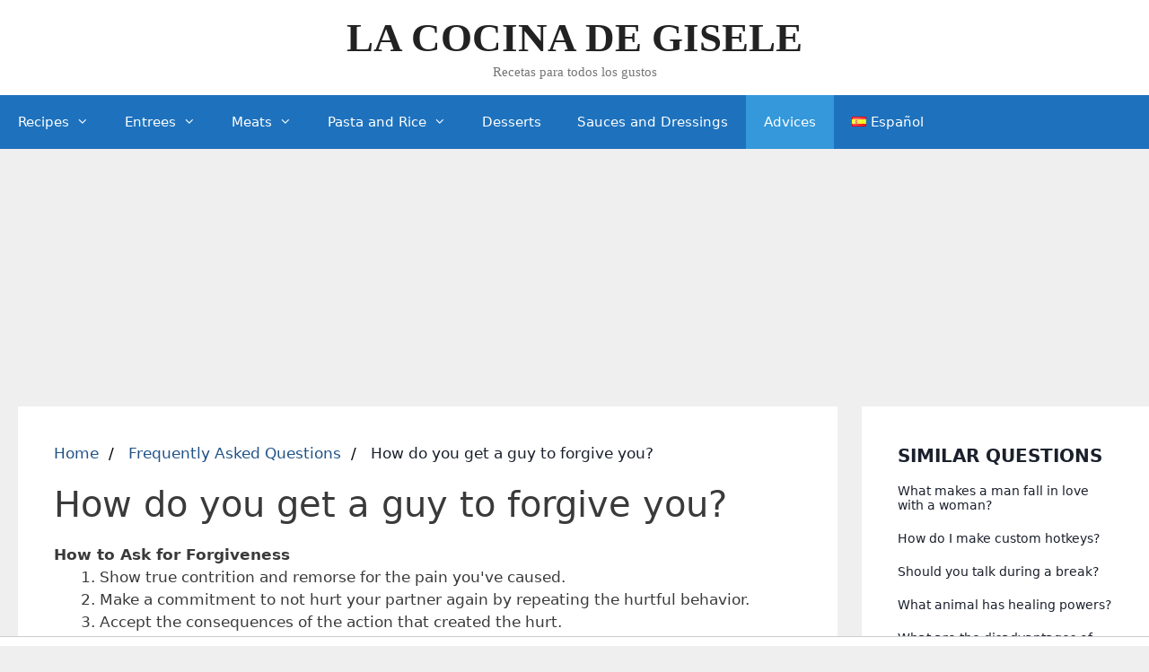

--- FILE ---
content_type: text/html; charset=UTF-8
request_url: https://lacocinadegisele.com/knowledgebase/how-do-you-get-a-guy-to-forgive-you
body_size: 13241
content:
<!DOCTYPE html>
<html lang="en-US">
<head>
    <meta charset="UTF-8">
    <title>How do you get a guy to forgive you?</title>
    <meta name="description" content="How to Ask for ForgivenessShow true contrition and remorse for the pain you&#039;ve caused.Make a commitment to not hurt your partner again by repeating the hurtful">
    <meta name='robots' content='max-image-preview:large' />
    <link rel='dns-prefetch' href='//s.w.org' />
    <link rel='stylesheet' id='generate-style-grid-css' href='https://lacocinadegisele.com/wp-content/themes/generatepress/assets/css/unsemantic-grid.min.css?ver=3.0.3' media='all' />
    <link rel='stylesheet' id='generate-style-css' href='https://lacocinadegisele.com/wp-content/themes/generatepress/assets/css/style.min.css?ver=3.0.3' media='all' />
    <style id='generate-style-inline-css'>
        .post-navigation {display:none;}.single footer.entry-meta {display:none;}
        body{background-color:#efefef;color:#3a3a3a;}a{color:#1e73be;}a:hover, a:focus, a:active{color:#000000;}body .grid-container{max-width:1305px;}.wp-block-group__inner-container{max-width:1305px;margin-left:auto;margin-right:auto;}.site-header .header-image{width:550px;}body, button, input, select, textarea{font-family:-apple-system, system-ui, BlinkMacSystemFont, "Segoe UI", Helvetica, Arial, sans-serif, "Apple Color Emoji", "Segoe UI Emoji", "Segoe UI Symbol";}body{line-height:1.5;}.entry-content > [class*="wp-block-"]:not(:last-child){margin-bottom:1.5em;}.main-title{font-family:"Comic Sans MS";font-size:45px;}.site-description{font-family:"Comic Sans MS";}.main-navigation .main-nav ul ul li a{font-size:14px;}.sidebar .widget, .footer-widgets .widget{font-size:17px;}h1{font-weight:300;font-size:40px;}h2{font-weight:300;font-size:30px;}h3{font-size:20px;}h4{font-size:inherit;}h5{font-size:inherit;}@media (max-width:768px){.main-title{font-size:30px;}h1{font-size:30px;}h2{font-size:25px;}}.top-bar{background-color:#636363;color:#ffffff;}.top-bar a{color:#ffffff;}.top-bar a:hover{color:#303030;}.site-header{background-color:#ffffff;color:#3a3a3a;}.site-header a{color:#3a3a3a;}.main-title a,.main-title a:hover{color:#222222;}.site-description{color:#757575;}.main-navigation,.main-navigation ul ul{background-color:#1e72bd;}.main-navigation .main-nav ul li a,.menu-toggle, .main-navigation .menu-bar-items{color:#ffffff;}.main-navigation .main-nav ul li:hover > a,.main-navigation .main-nav ul li:focus > a, .main-navigation .main-nav ul li.sfHover > a, .main-navigation .menu-bar-item:hover > a, .main-navigation .menu-bar-item.sfHover > a{color:#ffffff;background-color:#3498db;}button.menu-toggle:hover,button.menu-toggle:focus,.main-navigation .mobile-bar-items a,.main-navigation .mobile-bar-items a:hover,.main-navigation .mobile-bar-items a:focus{color:#ffffff;}.main-navigation .main-nav ul li[class*="current-menu-"] > a{color:#ffffff;background-color:#3498db;}.main-navigation .main-nav ul li[class*="current-menu-"] > a:hover,.main-navigation .main-nav ul li[class*="current-menu-"].sfHover > a{color:#ffffff;background-color:#3498db;}.navigation-search input[type="search"],.navigation-search input[type="search"]:active, .navigation-search input[type="search"]:focus, .main-navigation .main-nav ul li.search-item.active > a, .main-navigation .menu-bar-items .search-item.active > a{color:#ffffff;background-color:#3498db;}.main-navigation ul ul{background-color:#1e72bd;}.main-navigation .main-nav ul ul li a{color:#ffffff;}.main-navigation .main-nav ul ul li:hover > a,.main-navigation .main-nav ul ul li:focus > a,.main-navigation .main-nav ul ul li.sfHover > a{color:#ffffff;background-color:#3498db;}.main-navigation .main-nav ul ul li[class*="current-menu-"] > a{color:#ffffff;background-color:#3498db;}.main-navigation .main-nav ul ul li[class*="current-menu-"] > a:hover,.main-navigation .main-nav ul ul li[class*="current-menu-"].sfHover > a{color:#ffffff;background-color:#3498db;}.separate-containers .inside-article, .separate-containers .comments-area, .separate-containers .page-header, .one-container .container, .separate-containers .paging-navigation, .inside-page-header{background-color:#ffffff;}.entry-meta{color:#595959;}.entry-meta a{color:#595959;}.entry-meta a:hover{color:#1e73be;}.sidebar .widget{background-color:#ffffff;}.sidebar .widget .widget-title{color:#000000;}.footer-widgets{background-color:#ffffff;}.footer-widgets .widget-title{color:#000000;}.site-info{color:#ffffff;background-color:#1e72bd;}.site-info a{color:#ffffff;}.site-info a:hover{color:#dbdbdb;}.footer-bar .widget_nav_menu .current-menu-item a{color:#dbdbdb;}input[type="text"],input[type="email"],input[type="url"],input[type="password"],input[type="search"],input[type="tel"],input[type="number"],textarea,select{color:#666666;background-color:#fafafa;border-color:#cccccc;}input[type="text"]:focus,input[type="email"]:focus,input[type="url"]:focus,input[type="password"]:focus,input[type="search"]:focus,input[type="tel"]:focus,input[type="number"]:focus,textarea:focus,select:focus{color:#666666;background-color:#ffffff;border-color:#bfbfbf;}button,html input[type="button"],input[type="reset"],input[type="submit"],a.button,a.wp-block-button__link:not(.has-background){color:#ffffff;background-color:#1e72bd;}button:hover,html input[type="button"]:hover,input[type="reset"]:hover,input[type="submit"]:hover,a.button:hover,button:focus,html input[type="button"]:focus,input[type="reset"]:focus,input[type="submit"]:focus,a.button:focus,a.wp-block-button__link:not(.has-background):active,a.wp-block-button__link:not(.has-background):focus,a.wp-block-button__link:not(.has-background):hover{color:#ffffff;background-color:#3498db;}a.generate-back-to-top{background-color:rgba( 0,0,0,0.4 );color:#ffffff;}a.generate-back-to-top:hover,a.generate-back-to-top:focus{background-color:rgba( 0,0,0,0.6 );color:#ffffff;}@media (max-width: 768px){.main-navigation .menu-bar-item:hover > a, .main-navigation .menu-bar-item.sfHover > a{background:none;color:#ffffff;}}.inside-top-bar{padding:10px;}.inside-header{padding:15px 40px 15px 40px;}.entry-content .alignwide, body:not(.no-sidebar) .entry-content .alignfull{margin-left:-40px;width:calc(100% + 80px);max-width:calc(100% + 80px);}.separate-containers .widget, .separate-containers .site-main > *, .separate-containers .page-header, .widget-area .main-navigation{margin-bottom:7px;}.separate-containers .site-main{margin:7px;}.both-right.separate-containers .inside-left-sidebar{margin-right:3px;}.both-right.separate-containers .inside-right-sidebar{margin-left:3px;}.both-left.separate-containers .inside-left-sidebar{margin-right:3px;}.both-left.separate-containers .inside-right-sidebar{margin-left:3px;}.separate-containers .page-header-image, .separate-containers .page-header-contained, .separate-containers .page-header-image-single, .separate-containers .page-header-content-single{margin-top:7px;}.separate-containers .inside-right-sidebar, .separate-containers .inside-left-sidebar{margin-top:7px;margin-bottom:7px;}.rtl .menu-item-has-children .dropdown-menu-toggle{padding-left:20px;}.rtl .main-navigation .main-nav ul li.menu-item-has-children > a{padding-right:20px;}.site-info{padding:20px;}@media (max-width:768px){.separate-containers .inside-article, .separate-containers .comments-area, .separate-containers .page-header, .separate-containers .paging-navigation, .one-container .site-content, .inside-page-header, .wp-block-group__inner-container{padding:30px;}.site-info{padding-right:10px;padding-left:10px;}.entry-content .alignwide, body:not(.no-sidebar) .entry-content .alignfull{margin-left:-30px;width:calc(100% + 60px);max-width:calc(100% + 60px);}}.one-container .sidebar .widget{padding:0px;}@media (max-width: 768px){.main-navigation .menu-toggle,.main-navigation .mobile-bar-items,.sidebar-nav-mobile:not(#sticky-placeholder){display:block;}.main-navigation ul,.gen-sidebar-nav{display:none;}[class*="nav-float-"] .site-header .inside-header > *{float:none;clear:both;}}
        .main-navigation .slideout-toggle a:before,.slide-opened .slideout-overlay .slideout-exit:before{font-family:GeneratePress;}.slideout-navigation .dropdown-menu-toggle:before{content:"\f107" !important;}.slideout-navigation .sfHover > a .dropdown-menu-toggle:before{content:"\f106" !important;}
        .navigation-branding .main-title{font-weight:bold;text-transform:none;font-size:45px;font-family:"Comic Sans MS";}@media (max-width: 768px){.navigation-branding .main-title{font-size:30px;}}
    </style>
    <link rel='stylesheet' id='generate-mobile-style-css' href='https://lacocinadegisele.com/wp-content/themes/generatepress/assets/css/mobile.min.css?ver=3.0.3' media='all' />
    <link rel='stylesheet' id='generate-font-icons-css' href='https://lacocinadegisele.com/wp-content/themes/generatepress/assets/css/components/font-icons.min.css?ver=3.0.3' media='all' />
    <link rel='stylesheet' id='font-awesome-css' href='https://lacocinadegisele.com/wp-content/themes/generatepress/assets/css/components/font-awesome.min.css?ver=4.7' media='all' />

    <style type="text/css">
        /* Fluid Video Embeds */
        .fve-video-wrapper {
            position: relative;
            overflow: hidden;
            height: 0;
            background-color: transparent;
            padding-bottom: 56.25%;
            margin: 0.5em 0;
        }
        .fve-video-wrapper iframe,
        .fve-video-wrapper object,
        .fve-video-wrapper embed {
            position: absolute;
            display: block;
            top: 0;
            left: 0;
            width: 100%;
            height: 100%;
        }
        .fve-video-wrapper a.hyperlink-image {
            position: relative;
            display: none;
        }
        .fve-video-wrapper a.hyperlink-image img {
            position: relative;
            z-index: 2;
            width: 100%;
        }
        .fve-video-wrapper a.hyperlink-image .fve-play-button {
            position: absolute;
            left: 35%;
            top: 35%;
            right: 35%;
            bottom: 35%;
            z-index: 3;
            background-color: rgba(40, 40, 40, 0.75);
            background-size: 100% 100%;
            border-radius: 10px;
        }
        .fve-video-wrapper a.hyperlink-image:hover .fve-play-button {
            background-color: rgba(0, 0, 0, 0.85);
        }
        .fve-max-width-wrapper{
            max-width: 640px;
            margin-left: auto;
            margin-right: auto;
        }
    </style>

    <style type="text/css"> .wprm-comment-rating svg { width: 18px !important; height: 18px !important; } img.wprm-comment-rating { width: 90px !important; height: 18px !important; } .wprm-comment-rating svg path { fill: #343434; } .wprm-comment-rating svg polygon { stroke: #343434; } .wprm-comment-ratings-container svg .wprm-star-full { fill: #343434; } .wprm-comment-ratings-container svg .wprm-star-empty { stroke: #343434; }</style><meta name="viewport" content="width=device-width, initial-scale=1"> <style id="wp-custom-css">
        /*Last Updated Date*/
        .posted-on .updated {
            display: inline-block;
        }
        .posted-on .updated:before {
            content: "Ultima actualizacion: ";
        }
        .posted-on .published {
            display: none;
        }

        /*author box css*/
        .author-box {
            padding: 3%;
            padding-bottom: 10px;
            margin-top: 60px;
            font-size: 0.9em;
            background-color: #fff;
            display: -webkit-box;
            display: -ms-flexbox;
            display: flex;
            -webkit-box-align: center;
            -ms-flex-align: center;
            align-items: center;
            border-radius: 5px;
            box-shadow: rgba(23, 43, 99, .14) 0 7px 28px !important;
        }
        .author-box .avatar {
            width: 250px;
            height: auto;
            border-radius: 100%;
            margin-right: 30px;
        }
        h5.author-title {
            margin-bottom: 0.1em;
            font-weight: 600;
        }
        .author-description {
            line-height: 1.6em
        }
        .author-links a {
            margin-top: -1.5em;
            font-size: 2em;
            line-height: 2em;
            float: left;
        }
        @media (max-width: 768px) {
            .author-box {
                padding: 20px;
                padding-bottom: 0px;
                margin-top: 100px;
                flex-direction: column;
                text-align: center;
            }
            .author-box .avatar {
                margin-right: 0;
                margin-bottom: 10px;
                width: 100%;
                margin-top: -35px;
            }
            .author-box .avatar img {
                max-width: 100px;
            }
            .author-links a {
                float: none;
                align-self: center;
            }
            .author-description {
                margin-bottom: -1.1em;
            }
        }
        /*author box css*/		</style>

            <style>
            .sidebar .inner {
                margin-bottom: 30px;
            }
            .sidebar .inner .title-holder {
                position: relative;
            }
            .sidebar .inner .title {
                position: relative;
                color: #1A202C;
                display: block;
                font-weight: 700;
                font-size: 20px;
                line-height: 1.5;
                margin-bottom: 0.5em;
                text-transform: uppercase;
            }
            .sidebar .inner ul {
                margin: 0;
                padding: 0;
                list-style: none;
            }
            .sidebar .inner ul li {
                margin-bottom: 10px;
                display: flex;
                line-height: normal;
                font-size: 0.9rem;
                position: relative;
            }
            .sidebar .inner ul li span {
                background: #FBD200;
                color: #333;
                padding: 0 15px;
                margin: 0 15px 0 0;
                border-radius: 3px;
                font-size: 0.9rem;
                height: 28px;
                display: inline-flex;
                align-items: center;
            }
            .sidebar .inner ul li a {
                display: inline-block;
                margin-top: 6px;
                color: #1A202C;
            }
            .embed-responsive {
                position: relative;
                display: block;
                width: 100%;
                padding: 0;
                overflow: hidden;
            }
            .embed-responsive:before {
                display: block;
                content: "";
                padding-top: 56.25%;
            }
            .embed-responsive iframe {
                position: absolute;
                top: 0;
                bottom: 0;
                left: 0;
                width: 100%;
                height: 100%;
                border: 0;
            }
            ul.breadcrumb {
                margin: 0 0 10px 0;
                padding: 0 0 10px 0;
                list-style: none;
                color: #1A202C;
            }
            ul.breadcrumb li {
                display: inline;
            }
            ul.breadcrumb li + li:before {
                padding: 6px;
                color: black;
                content: "/\00a0";
            }
            ul.breadcrumb li a {
                color: #215387;
                text-decoration: none;
            }
            ul.breadcrumb li a:hover {
                text-decoration: underline;
            }
            .d-none {
                display: none;
            }
            .d-block {
                display: block;
            }

            @media (min-width: 768px) {
                .d-md-block {
                    display: block!important;
                }
                .d-md-none {
                    display: none!important;
                }
            }
            .report-it {
                display: inline-flex;
                align-items: center;
                margin: 0 0 10px 0;
            }
            .view-url,
            .report-it a {
                color: #aaa;
                text-decoration: none;
            }
            a:hover {
                text-decoration: underline;
            }
            .report-it svg {
                margin-right: 4px;
            }
        </style>
    
                                <script async src="https://tags.refinery89.com/v2/lacocinadegiselecom.js"></script>
    
    </head>
<body data-rsssl=1 class="post-template-default single single-post postid-7242 single-format-standard wp-embed-responsive post-image-above-header post-image-aligned-center sticky-menu-fade right-sidebar nav-below-header separate-containers fluid-header active-footer-widgets-0 nav-aligned-left header-aligned-center dropdown-hover featured-image-active" itemtype="https://schema.org/Blog" itemscope>
<a class="screen-reader-text skip-link" href="#content" title="Skip to content">Skip to content</a> <header id="masthead" class="site-header" itemtype="https://schema.org/WPHeader" itemscope>
    <div class="inside-header grid-container grid-parent">
        <div class="site-branding">
            <p class="main-title" itemprop="headline">
                <a href="https://lacocinadegisele.com/en/" rel="home">
                    LA COCINA DE GISELE
                </a>
            </p>
            <p class="site-description" itemprop="description">
                Recetas para todos los gustos
            </p>
        </div> </div>
</header>
<nav id="site-navigation" class="main-navigation sub-menu-right" itemtype="https://schema.org/SiteNavigationElement" itemscope>
    <div class="inside-navigation grid-container grid-parent">
        <button class="menu-toggle" aria-controls="primary-menu" aria-expanded="false">
            <span class="mobile-menu">Menu</span> </button>
        <div id="primary-menu" class="main-nav"><ul id="menu-english" class=" menu sf-menu"><li id="menu-item-5773" class="menu-item menu-item-type-custom menu-item-object-custom menu-item-has-children menu-item-5773"><a href="/">Recipes<span role="presentation" class="dropdown-menu-toggle"></span></a>
                    <ul class="sub-menu">
                        <li id="menu-item-5819" class="menu-item menu-item-type-taxonomy menu-item-object-category menu-item-5819"><a href="https://lacocinadegisele.com/en/category/all-my-recipes/breakfasts/">Breakfasts</a></li>
                        <li id="menu-item-5810" class="menu-item menu-item-type-taxonomy menu-item-object-category menu-item-5810"><a href="https://lacocinadegisele.com/en/category/all-my-recipes/main-course/">Main Course</a></li>
                        <li id="menu-item-5811" class="menu-item menu-item-type-taxonomy menu-item-object-category menu-item-5811"><a href="https://lacocinadegisele.com/en/category/all-my-recipes/sauces-and-dressings/">Sauces and Dressings</a></li>
                        <li id="menu-item-5809" class="menu-item menu-item-type-taxonomy menu-item-object-category menu-item-5809"><a href="https://lacocinadegisele.com/en/category/all-my-recipes/desserts/">Desserts</a></li>
                        <li id="menu-item-5827" class="menu-item menu-item-type-taxonomy menu-item-object-category menu-item-5827"><a href="https://lacocinadegisele.com/en/category/all-my-recipes/">All my Recipes</a></li>
                    </ul>
                </li>
                <li id="menu-item-5840" class="menu-item menu-item-type-taxonomy menu-item-object-category menu-item-has-children menu-item-5840"><a href="https://lacocinadegisele.com/en/category/all-my-recipes/entrees/">Entrees<span role="presentation" class="dropdown-menu-toggle"></span></a>
                    <ul class="sub-menu">
                        <li id="menu-item-5841" class="menu-item menu-item-type-taxonomy menu-item-object-category menu-item-5841"><a href="https://lacocinadegisele.com/en/category/all-my-recipes/entrees/salads/">Salads</a></li>
                        <li id="menu-item-5842" class="menu-item menu-item-type-taxonomy menu-item-object-category menu-item-5842"><a href="https://lacocinadegisele.com/en/category/all-my-recipes/entrees/soups/">Soups</a></li>
                        <li id="menu-item-5843" class="menu-item menu-item-type-taxonomy menu-item-object-category menu-item-5843"><a href="https://lacocinadegisele.com/en/category/all-my-recipes/entrees/vegetables/">Vegetables</a></li>
                    </ul>
                </li>
                <li id="menu-item-5844" class="menu-item menu-item-type-taxonomy menu-item-object-category menu-item-has-children menu-item-5844"><a href="https://lacocinadegisele.com/en/category/all-my-recipes/meats/">Meats<span role="presentation" class="dropdown-menu-toggle"></span></a>
                    <ul class="sub-menu">
                        <li id="menu-item-5848" class="menu-item menu-item-type-taxonomy menu-item-object-category menu-item-5848"><a href="https://lacocinadegisele.com/en/category/all-my-recipes/meats/red-meat/">Red Meat</a></li>
                        <li id="menu-item-5845" class="menu-item menu-item-type-taxonomy menu-item-object-category menu-item-5845"><a href="https://lacocinadegisele.com/en/category/all-my-recipes/meats/birds/">Birds</a></li>
                        <li id="menu-item-5847" class="menu-item menu-item-type-taxonomy menu-item-object-category menu-item-5847"><a href="https://lacocinadegisele.com/en/category/all-my-recipes/meats/pig/">Pig</a></li>
                        <li id="menu-item-5846" class="menu-item menu-item-type-taxonomy menu-item-object-category menu-item-5846"><a href="https://lacocinadegisele.com/en/category/all-my-recipes/meats/fish-and-seafood/">Fish and Seafood</a></li>
                    </ul>
                </li>
                <li id="menu-item-5850" class="menu-item menu-item-type-taxonomy menu-item-object-category menu-item-has-children menu-item-5850"><a href="https://lacocinadegisele.com/en/category/all-my-recipes/pasta-and-rice/">Pasta and Rice<span role="presentation" class="dropdown-menu-toggle"></span></a>
                    <ul class="sub-menu">
                        <li id="menu-item-5852" class="menu-item menu-item-type-taxonomy menu-item-object-category menu-item-5852"><a href="https://lacocinadegisele.com/en/category/all-my-recipes/pasta-and-rice/pasta/">Pasta</a></li>
                        <li id="menu-item-5854" class="menu-item menu-item-type-taxonomy menu-item-object-category menu-item-5854"><a href="https://lacocinadegisele.com/en/category/all-my-recipes/pasta-and-rice/rice/">Rice</a></li>
                        <li id="menu-item-5851" class="menu-item menu-item-type-taxonomy menu-item-object-category menu-item-5851"><a href="https://lacocinadegisele.com/en/category/all-my-recipes/pasta-and-rice/breads/">Breads</a></li>
                        <li id="menu-item-5853" class="menu-item menu-item-type-taxonomy menu-item-object-category menu-item-5853"><a href="https://lacocinadegisele.com/en/category/all-my-recipes/pasta-and-rice/pizzas-pasta-and-rice/">Pizzas</a></li>
                    </ul>
                </li>
                <li id="menu-item-5855" class="menu-item menu-item-type-taxonomy menu-item-object-category menu-item-5855"><a href="https://lacocinadegisele.com/en/category/all-my-recipes/desserts/">Desserts</a></li>
                <li id="menu-item-5856" class="menu-item menu-item-type-taxonomy menu-item-object-category menu-item-5856"><a href="https://lacocinadegisele.com/en/category/all-my-recipes/sauces-and-dressings/">Sauces and Dressings</a></li>
                <li id="menu-item-5891" class="menu-item menu-item-type-taxonomy menu-item-object-category current-post-ancestor current-menu-parent current-post-parent menu-item-5891"><a href="https://lacocinadegisele.com/en/category/advices/">Advices</a></li>
                <li id="menu-item-5774-es" class="lang-item lang-item-779 lang-item-es no-translation lang-item-first menu-item menu-item-type-custom menu-item-object-custom menu-item-5774-es"><a href="https://lacocinadegisele.com/" hreflang="es" lang="es"><img src="[data-uri]" alt="Español" width="16" height="11" style="width: 16px; height: 11px;" /><span style="margin-left:0.3em;">Español</span></a></li>
            </ul></div> </div>
</nav>
<div id="page" class="site grid-container container hfeed grid-parent">
    <div id="content" class="site-content">
                    <div style="margin-top: 30px; display: flex; align-items: center; justify-content: center;"
            <div style="min-height:250px;" class="r89-desktop-billboard-atf d-none d-md-block"></div>
            <div style="min-height:280px;" class="r89-mobile-billboard-top d-block d-md-none"></div>
        </div>
                <div id="primary" class="content-area grid-parent mobile-grid-100 grid-75 tablet-grid-75">
        <main id="main" class="site-main" style="padding: 0 20px;">
            <article class="post type-post status-publish format-standard has-post-thumbnail hentry category-technology">
                <div class="inside-article">
                    <nav aria-label="breadcrumb">
                        <ul class="breadcrumb">
                            <li>
                                <a href="https://lacocinadegisele.com/en/">Home</a>
                            </li>
                            <li>
                                <a href="/knowledgebase/">Frequently Asked Questions</a>
                            </li>
                            <li>
                                How do you get a guy to forgive you?
                            </li>
                        </ul>
                    </nav>
                    <div>
                

                <div style="margin-bottom:30px;">

                    <h1>How do you get a guy to forgive you?</h1>
                    <div><b>How to Ask for Forgiveness</b></div><div><ol><li>Show true contrition and remorse for the pain you've caused.</li><li>Make a commitment to not hurt your partner again by repeating the hurtful behavior.</li><li>Accept the consequences of the action that created the hurt.</li><li>Be open to making amends.</li><li>Make a heartfelt and verbal apology.</li></ol><div></div></div>
                    <div style="color: #aaa; font-size: 0.8rem;">
        <span class="report-it">
            <a href="/knowledgebase/takedown" target="_blank" rel="noopener nofollow">
                <svg xmlns="http://www.w3.org/2000/svg" width="16" height="16" fill="currentColor"
                     class="bi bi-exclamation-triangle" viewBox="0 0 16 16">
                    <path d="M7.938 2.016A.13.13 0 0 1 8.002 2a.13.13 0 0 1 .063.016.146.146 0 0 1 .054.057l6.857 11.667c.036.06.035.124.002.183a.163.163 0 0 1-.054.06.116.116 0 0 1-.066.017H1.146a.115.115 0 0 1-.066-.017.163.163 0 0 1-.054-.06.176.176 0 0 1 .002-.183L7.884 2.073a.147.147 0 0 1 .054-.057zm1.044-.45a1.13 1.13 0 0 0-1.96 0L.165 13.233c-.457.778.091 1.767.98 1.767h13.713c.889 0 1.438-.99.98-1.767L8.982 1.566z"/>
                    <path d="M7.002 12a1 1 0 1 1 2 0 1 1 0 0 1-2 0zM7.1 5.995a.905.905 0 1 1 1.8 0l-.35 3.507a.552.552 0 0 1-1.1 0L7.1 5.995z"/>
                </svg>
                Takedown request
            </a>
        </span>
    &nbsp;&nbsp;|&nbsp;&nbsp;
    <a class="view-url" href="/knowledgebase/view-answer/7154" target="_blank" rel="noopener nofollow">View complete answer on verywellmind.com</a><br>
</div>
                                            <div style="text-align: center; margin: 20px auto">
                            <div style="min-height:250px;" class="r89-outstream-video"></div>
                        </div>
                                        <br><br>
                    <h2>How do you make a man forgive you?</h2>
                    <div>It's just a matter of knowing how to work it.</div><div><ol><li>Give Him Room. More From Cosmopolitan. ... </li><li>Don't Out-Argue Him. Even if you can logically and convincingly prove that you deserve forgiveness, it won't help you get it. ... </li><li>Stroke His Ego. Guys are never immune to compliments. ... </li><li>Be Tough on Yourself.</li></ol><div></div></div>
                    <div style="color: #aaa; font-size: 0.8rem;">
        <span class="report-it">
            <a href="/knowledgebase/takedown" target="_blank" rel="noopener nofollow">
                <svg xmlns="http://www.w3.org/2000/svg" width="16" height="16" fill="currentColor"
                     class="bi bi-exclamation-triangle" viewBox="0 0 16 16">
                    <path d="M7.938 2.016A.13.13 0 0 1 8.002 2a.13.13 0 0 1 .063.016.146.146 0 0 1 .054.057l6.857 11.667c.036.06.035.124.002.183a.163.163 0 0 1-.054.06.116.116 0 0 1-.066.017H1.146a.115.115 0 0 1-.066-.017.163.163 0 0 1-.054-.06.176.176 0 0 1 .002-.183L7.884 2.073a.147.147 0 0 1 .054-.057zm1.044-.45a1.13 1.13 0 0 0-1.96 0L.165 13.233c-.457.778.091 1.767.98 1.767h13.713c.889 0 1.438-.99.98-1.767L8.982 1.566z"/>
                    <path d="M7.002 12a1 1 0 1 1 2 0 1 1 0 0 1-2 0zM7.1 5.995a.905.905 0 1 1 1.8 0l-.35 3.507a.552.552 0 0 1-1.1 0L7.1 5.995z"/>
                </svg>
                Takedown request
            </a>
        </span>
    &nbsp;&nbsp;|&nbsp;&nbsp;
    <a class="view-url" href="/knowledgebase/go-to-answer/168008" target="_blank" rel="noopener nofollow">View complete answer on cosmopolitan.com</a><br>
</div>
                    <br><br>
                    <h2>What to do when he can&#039;t forgive you?</h2>
                    <div>How Do You Deal With Someone Who Won't Forgive You</div><div><ol><li>Fully forgive yourself and you won't need their forgiveness.</li><li>Think about how you might have apologized.</li><li>Forgive yourself first.</li><li>Allow them the time to process.</li><li>Make a plan to come back to them at some time but keep moving on and keep healing.</li></ol><div></div></div>
                    <div style="color: #aaa; font-size: 0.8rem;">
        <span class="report-it">
            <a href="/knowledgebase/takedown" target="_blank" rel="noopener nofollow">
                <svg xmlns="http://www.w3.org/2000/svg" width="16" height="16" fill="currentColor"
                     class="bi bi-exclamation-triangle" viewBox="0 0 16 16">
                    <path d="M7.938 2.016A.13.13 0 0 1 8.002 2a.13.13 0 0 1 .063.016.146.146 0 0 1 .054.057l6.857 11.667c.036.06.035.124.002.183a.163.163 0 0 1-.054.06.116.116 0 0 1-.066.017H1.146a.115.115 0 0 1-.066-.017.163.163 0 0 1-.054-.06.176.176 0 0 1 .002-.183L7.884 2.073a.147.147 0 0 1 .054-.057zm1.044-.45a1.13 1.13 0 0 0-1.96 0L.165 13.233c-.457.778.091 1.767.98 1.767h13.713c.889 0 1.438-.99.98-1.767L8.982 1.566z"/>
                    <path d="M7.002 12a1 1 0 1 1 2 0 1 1 0 0 1-2 0zM7.1 5.995a.905.905 0 1 1 1.8 0l-.35 3.507a.552.552 0 0 1-1.1 0L7.1 5.995z"/>
                </svg>
                Takedown request
            </a>
        </span>
    &nbsp;&nbsp;|&nbsp;&nbsp;
    <a class="view-url" href="/knowledgebase/go-to-answer/168009" target="_blank" rel="noopener nofollow">View complete answer on upjourney.com</a><br>
</div>
                                            <div style="text-align: center; margin: 20px auto">
                            <div style="min-height:250px;" class="r89-desktop-rectangle-btf d-none d-md-block"></div>
                            <div style="min-height:280px;" class="r89-mobile-rectangle-mid d-md-none"></div>
                        </div>
                                        <br><br>
                    <h2>What to text a guy to make him forgive you?</h2>
                    <div>How to Apologise to Your Boyfriend Through Text</div><div><ol><li>1 “I'm so sorry.”</li><li>2 “I shouldn't have said what I said.”</li><li>3 “I feel terrible about what happened.”</li><li>4 “I was having a hard day, but I shouldn't have taken it out on you.”</li><li>5 “I can see how what I said hurt you.”</li><li>6 “You're so important to me.”</li></ol><div></div></div>
                    <div style="color: #aaa; font-size: 0.8rem;">
        <span class="report-it">
            <a href="/knowledgebase/takedown" target="_blank" rel="noopener nofollow">
                <svg xmlns="http://www.w3.org/2000/svg" width="16" height="16" fill="currentColor"
                     class="bi bi-exclamation-triangle" viewBox="0 0 16 16">
                    <path d="M7.938 2.016A.13.13 0 0 1 8.002 2a.13.13 0 0 1 .063.016.146.146 0 0 1 .054.057l6.857 11.667c.036.06.035.124.002.183a.163.163 0 0 1-.054.06.116.116 0 0 1-.066.017H1.146a.115.115 0 0 1-.066-.017.163.163 0 0 1-.054-.06.176.176 0 0 1 .002-.183L7.884 2.073a.147.147 0 0 1 .054-.057zm1.044-.45a1.13 1.13 0 0 0-1.96 0L.165 13.233c-.457.778.091 1.767.98 1.767h13.713c.889 0 1.438-.99.98-1.767L8.982 1.566z"/>
                    <path d="M7.002 12a1 1 0 1 1 2 0 1 1 0 0 1-2 0zM7.1 5.995a.905.905 0 1 1 1.8 0l-.35 3.507a.552.552 0 0 1-1.1 0L7.1 5.995z"/>
                </svg>
                Takedown request
            </a>
        </span>
    &nbsp;&nbsp;|&nbsp;&nbsp;
    <a class="view-url" href="/knowledgebase/go-to-answer/168010" target="_blank" rel="noopener nofollow">View complete answer on wikihow.com</a><br>
</div>                    <br><br>
                    <h2>How do you apologize to a man you hurt?</h2>
                    <div>How to Apologize to Someone You Hurt</div><div><ol><li>Understand the Situation. An often overlooked step in the process of apologizing is figuring out what needs to be apologized for. ... </li><li>Say Sorry. ... </li><li>Acknowledge your Actions. ... </li><li>Express Remorse. ... </li><li>Make it Right. ... </li><li>Understand the Situation. ... </li><li>Say Sorry. ... </li><li>Acknowledge your Actions.</li></ol><div></div></div>
                    <div style="color: #aaa; font-size: 0.8rem;">
        <span class="report-it">
            <a href="/knowledgebase/takedown" target="_blank" rel="noopener nofollow">
                <svg xmlns="http://www.w3.org/2000/svg" width="16" height="16" fill="currentColor"
                     class="bi bi-exclamation-triangle" viewBox="0 0 16 16">
                    <path d="M7.938 2.016A.13.13 0 0 1 8.002 2a.13.13 0 0 1 .063.016.146.146 0 0 1 .054.057l6.857 11.667c.036.06.035.124.002.183a.163.163 0 0 1-.054.06.116.116 0 0 1-.066.017H1.146a.115.115 0 0 1-.066-.017.163.163 0 0 1-.054-.06.176.176 0 0 1 .002-.183L7.884 2.073a.147.147 0 0 1 .054-.057zm1.044-.45a1.13 1.13 0 0 0-1.96 0L.165 13.233c-.457.778.091 1.767.98 1.767h13.713c.889 0 1.438-.99.98-1.767L8.982 1.566z"/>
                    <path d="M7.002 12a1 1 0 1 1 2 0 1 1 0 0 1-2 0zM7.1 5.995a.905.905 0 1 1 1.8 0l-.35 3.507a.552.552 0 0 1-1.1 0L7.1 5.995z"/>
                </svg>
                Takedown request
            </a>
        </span>
    &nbsp;&nbsp;|&nbsp;&nbsp;
    <a class="view-url" href="/knowledgebase/go-to-answer/168011" target="_blank" rel="noopener nofollow">View complete answer on menand.ca</a><br>
</div>
                                            <div style="text-align: center; margin: 20px auto">
                            <div style="min-height:250px;" class="r89-desktop-rectangle-btf-1 d-none d-md-block"></div>
                            <div style="min-height:280px;" class="r89-mobile-rectangle-infinite-1 d-md-none"></div>
                        </div>
                    
                                            <br><br>
                        <h2>How to Manifest Your Specific Person to Forgive You (It Works!) | Manifest with Kaisa</h2>

                        <div class="embed-responsive embed-responsive-16by9">
                            <iframe loading="lazy" title="How to Manifest Your Specific Person to Forgive You (It Works!) | Manifest with Kaisa"
                                    src="https://www.youtube.com/embed/S5_ZFZRi8h8?feature=oembed"
                                    frameborder="0"
                                    allow="accelerometer; autoplay; clipboard-write; encrypted-media; gyroscope; picture-in-picture"
                                    allowfullscreen></iframe>
                        </div>
                    
                                            <br><br>
                        <h2>How do I make him realize I&#039;m hurt?</h2>
                        <div>How To Make A Guy Realize He Is Losing You</div><div><ol><li>Let Him Know That You Are Prepared To Walk Away. Save. ... </li><li>Do Not Let Him Take Away Your Efforts In Vain. Easier said than done! ... </li><li>Prioritize Yourself. ... </li><li>Remind Him That He Is Not Your Only Option. ... </li><li>Make Yourself Busy. ... </li><li>Go For A New Look. ... </li><li>Take A Break From Replying. ... </li><li>Do Not Try To Please Him.</li></ol><div></div></div>
                        <div style="color: #aaa; font-size: 0.8rem;">
        <span class="report-it">
            <a href="/knowledgebase/takedown" target="_blank" rel="noopener nofollow">
                <svg xmlns="http://www.w3.org/2000/svg" width="16" height="16" fill="currentColor"
                     class="bi bi-exclamation-triangle" viewBox="0 0 16 16">
                    <path d="M7.938 2.016A.13.13 0 0 1 8.002 2a.13.13 0 0 1 .063.016.146.146 0 0 1 .054.057l6.857 11.667c.036.06.035.124.002.183a.163.163 0 0 1-.054.06.116.116 0 0 1-.066.017H1.146a.115.115 0 0 1-.066-.017.163.163 0 0 1-.054-.06.176.176 0 0 1 .002-.183L7.884 2.073a.147.147 0 0 1 .054-.057zm1.044-.45a1.13 1.13 0 0 0-1.96 0L.165 13.233c-.457.778.091 1.767.98 1.767h13.713c.889 0 1.438-.99.98-1.767L8.982 1.566z"/>
                    <path d="M7.002 12a1 1 0 1 1 2 0 1 1 0 0 1-2 0zM7.1 5.995a.905.905 0 1 1 1.8 0l-.35 3.507a.552.552 0 0 1-1.1 0L7.1 5.995z"/>
                </svg>
                Takedown request
            </a>
        </span>
    &nbsp;&nbsp;|&nbsp;&nbsp;
    <a class="view-url" href="/knowledgebase/go-to-answer/168012" target="_blank" rel="noopener nofollow">View complete answer on stylecraze.com</a><br>
</div>
                                                                            
                                            <br><br>
                        <h2>How do you make him feel that you are hurt?</h2>
                        Ignore him back. The best way to learn how to make a guy feel guilty for hurting you and ignoring you is to just ignore him and get on with things. It's hard and it'll take a lot of your strength but it's easier than wrapping yourself in knots trying to figure things out. You deserve so much better anyway.
                        <div style="color: #aaa; font-size: 0.8rem;">
        <span class="report-it">
            <a href="/knowledgebase/takedown" target="_blank" rel="noopener nofollow">
                <svg xmlns="http://www.w3.org/2000/svg" width="16" height="16" fill="currentColor"
                     class="bi bi-exclamation-triangle" viewBox="0 0 16 16">
                    <path d="M7.938 2.016A.13.13 0 0 1 8.002 2a.13.13 0 0 1 .063.016.146.146 0 0 1 .054.057l6.857 11.667c.036.06.035.124.002.183a.163.163 0 0 1-.054.06.116.116 0 0 1-.066.017H1.146a.115.115 0 0 1-.066-.017.163.163 0 0 1-.054-.06.176.176 0 0 1 .002-.183L7.884 2.073a.147.147 0 0 1 .054-.057zm1.044-.45a1.13 1.13 0 0 0-1.96 0L.165 13.233c-.457.778.091 1.767.98 1.767h13.713c.889 0 1.438-.99.98-1.767L8.982 1.566z"/>
                    <path d="M7.002 12a1 1 0 1 1 2 0 1 1 0 0 1-2 0zM7.1 5.995a.905.905 0 1 1 1.8 0l-.35 3.507a.552.552 0 0 1-1.1 0L7.1 5.995z"/>
                </svg>
                Takedown request
            </a>
        </span>
    &nbsp;&nbsp;|&nbsp;&nbsp;
    <a class="view-url" href="/knowledgebase/go-to-answer/168013" target="_blank" rel="noopener nofollow">View complete answer on lovepanky.com</a><br>
</div>
                                                                            
                                            <br><br>
                        <h2>How do I make him regret ignoring me?</h2>
                        <div>15 tips to make him regret ignoring you</div><div><ol><li>Express your feelings (to him) One of the most direct ways to learn how to make him regret ignoring you is by being upfront about it. ... </li><li>Get your story straight. ... </li><li>Be less available. ... </li><li>Spend time with friends (especially mutual friends) ... </li><li>Block him. ... </li><li>Pursue other options. ... </li><li>Conclusion.</li></ol><div></div></div>
                        <div style="color: #aaa; font-size: 0.8rem;">
        <span class="report-it">
            <a href="/knowledgebase/takedown" target="_blank" rel="noopener nofollow">
                <svg xmlns="http://www.w3.org/2000/svg" width="16" height="16" fill="currentColor"
                     class="bi bi-exclamation-triangle" viewBox="0 0 16 16">
                    <path d="M7.938 2.016A.13.13 0 0 1 8.002 2a.13.13 0 0 1 .063.016.146.146 0 0 1 .054.057l6.857 11.667c.036.06.035.124.002.183a.163.163 0 0 1-.054.06.116.116 0 0 1-.066.017H1.146a.115.115 0 0 1-.066-.017.163.163 0 0 1-.054-.06.176.176 0 0 1 .002-.183L7.884 2.073a.147.147 0 0 1 .054-.057zm1.044-.45a1.13 1.13 0 0 0-1.96 0L.165 13.233c-.457.778.091 1.767.98 1.767h13.713c.889 0 1.438-.99.98-1.767L8.982 1.566z"/>
                    <path d="M7.002 12a1 1 0 1 1 2 0 1 1 0 0 1-2 0zM7.1 5.995a.905.905 0 1 1 1.8 0l-.35 3.507a.552.552 0 0 1-1.1 0L7.1 5.995z"/>
                </svg>
                Takedown request
            </a>
        </span>
    &nbsp;&nbsp;|&nbsp;&nbsp;
    <a class="view-url" href="/knowledgebase/go-to-answer/168014" target="_blank" rel="noopener nofollow">View complete answer on marriage.com</a><br>
</div>
                                                                                    <div style="text-align: center;">
                                    <div style="min-height:250px;" class="r89-desktop-rectangle-btf-2 d-none d-md-block"></div>
                                    <div style="min-height:280px;" class="r89-mobile-rectangle-infinite-2 d-md-none"></div>
                                </div>
                                                    
                                            <br><br>
                        <h2>What to say to a man after you hurt him?</h2>
                        <div>How to Apologize to Your Boyfriend for Hurting His Feelings</div><div><ul><li>1 Give him some space if he needs it.</li><li>2 Be clear about why you're apologizing.</li><li>3 Be genuine and sincere.</li><li>4 Make a clear “I'm sorry” statement.</li><li>5 Explain what happened.</li><li>6 Take responsibility for your actions.</li><li>7 Listen to your boyfriend's perspective.</li></ul><div></div></div>
                        <div style="color: #aaa; font-size: 0.8rem;">
        <span class="report-it">
            <a href="/knowledgebase/takedown" target="_blank" rel="noopener nofollow">
                <svg xmlns="http://www.w3.org/2000/svg" width="16" height="16" fill="currentColor"
                     class="bi bi-exclamation-triangle" viewBox="0 0 16 16">
                    <path d="M7.938 2.016A.13.13 0 0 1 8.002 2a.13.13 0 0 1 .063.016.146.146 0 0 1 .054.057l6.857 11.667c.036.06.035.124.002.183a.163.163 0 0 1-.054.06.116.116 0 0 1-.066.017H1.146a.115.115 0 0 1-.066-.017.163.163 0 0 1-.054-.06.176.176 0 0 1 .002-.183L7.884 2.073a.147.147 0 0 1 .054-.057zm1.044-.45a1.13 1.13 0 0 0-1.96 0L.165 13.233c-.457.778.091 1.767.98 1.767h13.713c.889 0 1.438-.99.98-1.767L8.982 1.566z"/>
                    <path d="M7.002 12a1 1 0 1 1 2 0 1 1 0 0 1-2 0zM7.1 5.995a.905.905 0 1 1 1.8 0l-.35 3.507a.552.552 0 0 1-1.1 0L7.1 5.995z"/>
                </svg>
                Takedown request
            </a>
        </span>
    &nbsp;&nbsp;|&nbsp;&nbsp;
    <a class="view-url" href="/knowledgebase/go-to-answer/168015" target="_blank" rel="noopener nofollow">View complete answer on wikihow.com</a><br>
</div>
                                                                            
                                            <br><br>
                        <h2>How do you make him miss you and apologize?</h2>
                        <div>How To Make Him Miss You After A Breakup: 9 Best Ways</div><div><ol><li>Apologize. Save. ... </li><li>Avoid being friends. Even after the breakup, if he asks you to be friends with him, he wants you to be a part of his life. ... </li><li>Apply the no-contact rule. Save. ... </li><li>Cherish the nostalgia. ... </li><li>Be confident. ... </li><li>Make him realize. ... </li><li>Focus on yourself. ... </li><li>Make him jealous.</li></ol><div></div></div>
                        <div style="color: #aaa; font-size: 0.8rem;">
        <span class="report-it">
            <a href="/knowledgebase/takedown" target="_blank" rel="noopener nofollow">
                <svg xmlns="http://www.w3.org/2000/svg" width="16" height="16" fill="currentColor"
                     class="bi bi-exclamation-triangle" viewBox="0 0 16 16">
                    <path d="M7.938 2.016A.13.13 0 0 1 8.002 2a.13.13 0 0 1 .063.016.146.146 0 0 1 .054.057l6.857 11.667c.036.06.035.124.002.183a.163.163 0 0 1-.054.06.116.116 0 0 1-.066.017H1.146a.115.115 0 0 1-.066-.017.163.163 0 0 1-.054-.06.176.176 0 0 1 .002-.183L7.884 2.073a.147.147 0 0 1 .054-.057zm1.044-.45a1.13 1.13 0 0 0-1.96 0L.165 13.233c-.457.778.091 1.767.98 1.767h13.713c.889 0 1.438-.99.98-1.767L8.982 1.566z"/>
                    <path d="M7.002 12a1 1 0 1 1 2 0 1 1 0 0 1-2 0zM7.1 5.995a.905.905 0 1 1 1.8 0l-.35 3.507a.552.552 0 0 1-1.1 0L7.1 5.995z"/>
                </svg>
                Takedown request
            </a>
        </span>
    &nbsp;&nbsp;|&nbsp;&nbsp;
    <a class="view-url" href="/knowledgebase/go-to-answer/168016" target="_blank" rel="noopener nofollow">View complete answer on momjunction.com</a><br>
</div>
                                                                            
                                            <br><br>
                        <h2>Do guys forgive easily?</h2>
                        Summary: Forgiveness can be a powerful means to healing, but it does not come naturally for both sexes. Men have a harder time forgiving than women do, according to new research. But that can change if men develop empathy toward an offender by seeing they may also be capable of similar actions.
                        <div style="color: #aaa; font-size: 0.8rem;">
        <span class="report-it">
            <a href="/knowledgebase/takedown" target="_blank" rel="noopener nofollow">
                <svg xmlns="http://www.w3.org/2000/svg" width="16" height="16" fill="currentColor"
                     class="bi bi-exclamation-triangle" viewBox="0 0 16 16">
                    <path d="M7.938 2.016A.13.13 0 0 1 8.002 2a.13.13 0 0 1 .063.016.146.146 0 0 1 .054.057l6.857 11.667c.036.06.035.124.002.183a.163.163 0 0 1-.054.06.116.116 0 0 1-.066.017H1.146a.115.115 0 0 1-.066-.017.163.163 0 0 1-.054-.06.176.176 0 0 1 .002-.183L7.884 2.073a.147.147 0 0 1 .054-.057zm1.044-.45a1.13 1.13 0 0 0-1.96 0L.165 13.233c-.457.778.091 1.767.98 1.767h13.713c.889 0 1.438-.99.98-1.767L8.982 1.566z"/>
                    <path d="M7.002 12a1 1 0 1 1 2 0 1 1 0 0 1-2 0zM7.1 5.995a.905.905 0 1 1 1.8 0l-.35 3.507a.552.552 0 0 1-1.1 0L7.1 5.995z"/>
                </svg>
                Takedown request
            </a>
        </span>
    &nbsp;&nbsp;|&nbsp;&nbsp;
    <a class="view-url" href="/knowledgebase/go-to-answer/168017" target="_blank" rel="noopener nofollow">View complete answer on sciencedaily.com</a><br>
</div>
                                                                                    <div style="text-align: center;">
                                    <div style="min-height:250px;" class="r89-desktop-rectangle-btf-lazy d-none d-md-block"></div>
                                    <div style="min-height:280px;" class="r89-mobile-rectangle-infinite-lazy d-md-none"></div>
                                </div>
                                                    
                                            <br><br>
                        <h2>What causes a person not to forgive?</h2>
                        Too many people withhold forgiveness because they don't believe the person who hurt them has changed or will change. This is a trust issue not a forgiveness issue. Forgiveness allows us to move forward after being hurt instead of staying stuck in the past because of unreleased resentment.
                        <div style="color: #aaa; font-size: 0.8rem;">
        <span class="report-it">
            <a href="/knowledgebase/takedown" target="_blank" rel="noopener nofollow">
                <svg xmlns="http://www.w3.org/2000/svg" width="16" height="16" fill="currentColor"
                     class="bi bi-exclamation-triangle" viewBox="0 0 16 16">
                    <path d="M7.938 2.016A.13.13 0 0 1 8.002 2a.13.13 0 0 1 .063.016.146.146 0 0 1 .054.057l6.857 11.667c.036.06.035.124.002.183a.163.163 0 0 1-.054.06.116.116 0 0 1-.066.017H1.146a.115.115 0 0 1-.066-.017.163.163 0 0 1-.054-.06.176.176 0 0 1 .002-.183L7.884 2.073a.147.147 0 0 1 .054-.057zm1.044-.45a1.13 1.13 0 0 0-1.96 0L.165 13.233c-.457.778.091 1.767.98 1.767h13.713c.889 0 1.438-.99.98-1.767L8.982 1.566z"/>
                    <path d="M7.002 12a1 1 0 1 1 2 0 1 1 0 0 1-2 0zM7.1 5.995a.905.905 0 1 1 1.8 0l-.35 3.507a.552.552 0 0 1-1.1 0L7.1 5.995z"/>
                </svg>
                Takedown request
            </a>
        </span>
    &nbsp;&nbsp;|&nbsp;&nbsp;
    <a class="view-url" href="/knowledgebase/go-to-answer/168018" target="_blank" rel="noopener nofollow">View complete answer on emerycounseling.com</a><br>
</div>
                                                                            
                                            <br><br>
                        <h2>How do you get an angry man to forgive you?</h2>
                        Let him respond.<br><br> Let him give voice to his anger, but don't try to offer a defense. He needs a chance to talk about it. Even if he did know about what you're apologizing about, he still needs a chance to talk about what he's feeling and why. Give him an opportunity to speak about why what you did hurt him.
                        <div style="color: #aaa; font-size: 0.8rem;">
        <span class="report-it">
            <a href="/knowledgebase/takedown" target="_blank" rel="noopener nofollow">
                <svg xmlns="http://www.w3.org/2000/svg" width="16" height="16" fill="currentColor"
                     class="bi bi-exclamation-triangle" viewBox="0 0 16 16">
                    <path d="M7.938 2.016A.13.13 0 0 1 8.002 2a.13.13 0 0 1 .063.016.146.146 0 0 1 .054.057l6.857 11.667c.036.06.035.124.002.183a.163.163 0 0 1-.054.06.116.116 0 0 1-.066.017H1.146a.115.115 0 0 1-.066-.017.163.163 0 0 1-.054-.06.176.176 0 0 1 .002-.183L7.884 2.073a.147.147 0 0 1 .054-.057zm1.044-.45a1.13 1.13 0 0 0-1.96 0L.165 13.233c-.457.778.091 1.767.98 1.767h13.713c.889 0 1.438-.99.98-1.767L8.982 1.566z"/>
                    <path d="M7.002 12a1 1 0 1 1 2 0 1 1 0 0 1-2 0zM7.1 5.995a.905.905 0 1 1 1.8 0l-.35 3.507a.552.552 0 0 1-1.1 0L7.1 5.995z"/>
                </svg>
                Takedown request
            </a>
        </span>
    &nbsp;&nbsp;|&nbsp;&nbsp;
    <a class="view-url" href="/knowledgebase/go-to-answer/168019" target="_blank" rel="noopener nofollow">View complete answer on wikihow.com</a><br>
</div>
                                                                            
                                            <br><br>
                        <h2>How long will it take for him to forgive me?</h2>
                        If your breakup was just a one-off fight or over something minor then your ex is likely to forgive you in a couple of weeks. If you and your ex had been arguing for months before the breakup then it could take a few months for him to forgive you.
                        <div style="color: #aaa; font-size: 0.8rem;">
        <span class="report-it">
            <a href="/knowledgebase/takedown" target="_blank" rel="noopener nofollow">
                <svg xmlns="http://www.w3.org/2000/svg" width="16" height="16" fill="currentColor"
                     class="bi bi-exclamation-triangle" viewBox="0 0 16 16">
                    <path d="M7.938 2.016A.13.13 0 0 1 8.002 2a.13.13 0 0 1 .063.016.146.146 0 0 1 .054.057l6.857 11.667c.036.06.035.124.002.183a.163.163 0 0 1-.054.06.116.116 0 0 1-.066.017H1.146a.115.115 0 0 1-.066-.017.163.163 0 0 1-.054-.06.176.176 0 0 1 .002-.183L7.884 2.073a.147.147 0 0 1 .054-.057zm1.044-.45a1.13 1.13 0 0 0-1.96 0L.165 13.233c-.457.778.091 1.767.98 1.767h13.713c.889 0 1.438-.99.98-1.767L8.982 1.566z"/>
                    <path d="M7.002 12a1 1 0 1 1 2 0 1 1 0 0 1-2 0zM7.1 5.995a.905.905 0 1 1 1.8 0l-.35 3.507a.552.552 0 0 1-1.1 0L7.1 5.995z"/>
                </svg>
                Takedown request
            </a>
        </span>
    &nbsp;&nbsp;|&nbsp;&nbsp;
    <a class="view-url" href="/knowledgebase/go-to-answer/168020" target="_blank" rel="noopener nofollow">View complete answer on exboyfriendrecovery.com</a><br>
</div>
                                                                                    <div style="text-align: center;">
                                    <div style="min-height:250px;" class="r89-desktop-rectangle-btf-lazy d-none d-md-block"></div>
                                    <div style="min-height:280px;" class="r89-mobile-rectangle-infinite-lazy d-md-none"></div>
                                </div>
                                                    
                                            <br><br>
                        <h2>How do you make someone care about you again?</h2>
                        <div>Here's exactly what to do to fall in love again:</div><div><ol><li>Do something to make your partner's life better. ... </li><li>Spend time away from each other. ... </li><li>Ask yourself what they need. ... </li><li>Spend more present time with them. ... </li><li>Have silly time together. ... </li><li>Stop and notice your S.O. ... </li><li>Take turns planning surprise date nights.</li></ol><div></div></div>
                        <div style="color: #aaa; font-size: 0.8rem;">
        <span class="report-it">
            <a href="/knowledgebase/takedown" target="_blank" rel="noopener nofollow">
                <svg xmlns="http://www.w3.org/2000/svg" width="16" height="16" fill="currentColor"
                     class="bi bi-exclamation-triangle" viewBox="0 0 16 16">
                    <path d="M7.938 2.016A.13.13 0 0 1 8.002 2a.13.13 0 0 1 .063.016.146.146 0 0 1 .054.057l6.857 11.667c.036.06.035.124.002.183a.163.163 0 0 1-.054.06.116.116 0 0 1-.066.017H1.146a.115.115 0 0 1-.066-.017.163.163 0 0 1-.054-.06.176.176 0 0 1 .002-.183L7.884 2.073a.147.147 0 0 1 .054-.057zm1.044-.45a1.13 1.13 0 0 0-1.96 0L.165 13.233c-.457.778.091 1.767.98 1.767h13.713c.889 0 1.438-.99.98-1.767L8.982 1.566z"/>
                    <path d="M7.002 12a1 1 0 1 1 2 0 1 1 0 0 1-2 0zM7.1 5.995a.905.905 0 1 1 1.8 0l-.35 3.507a.552.552 0 0 1-1.1 0L7.1 5.995z"/>
                </svg>
                Takedown request
            </a>
        </span>
    &nbsp;&nbsp;|&nbsp;&nbsp;
    <a class="view-url" href="/knowledgebase/go-to-answer/168021" target="_blank" rel="noopener nofollow">View complete answer on womenshealthmag.com</a><br>
</div>
                                                                            
                                            <br><br>
                        <h2>How do you say sorry to your man?</h2>
                        <div>How to Apologize to Your Partner</div><div><ol><li>Step 1: Acknowledge your partner's hurt/anger. ... </li><li>Step 2: Apologize for what you said or did. ... </li><li>Step 3: Briefly explain your own motives and perspective. ... </li><li>Step 4: Apologize again. ... </li><li>Final Example: "I recognize that you feel upset and I am so sorry that I am late for dinner. ... </li><li>Step 1: Listen.</li></ol><div></div></div>
                        <div style="color: #aaa; font-size: 0.8rem;">
        <span class="report-it">
            <a href="/knowledgebase/takedown" target="_blank" rel="noopener nofollow">
                <svg xmlns="http://www.w3.org/2000/svg" width="16" height="16" fill="currentColor"
                     class="bi bi-exclamation-triangle" viewBox="0 0 16 16">
                    <path d="M7.938 2.016A.13.13 0 0 1 8.002 2a.13.13 0 0 1 .063.016.146.146 0 0 1 .054.057l6.857 11.667c.036.06.035.124.002.183a.163.163 0 0 1-.054.06.116.116 0 0 1-.066.017H1.146a.115.115 0 0 1-.066-.017.163.163 0 0 1-.054-.06.176.176 0 0 1 .002-.183L7.884 2.073a.147.147 0 0 1 .054-.057zm1.044-.45a1.13 1.13 0 0 0-1.96 0L.165 13.233c-.457.778.091 1.767.98 1.767h13.713c.889 0 1.438-.99.98-1.767L8.982 1.566z"/>
                    <path d="M7.002 12a1 1 0 1 1 2 0 1 1 0 0 1-2 0zM7.1 5.995a.905.905 0 1 1 1.8 0l-.35 3.507a.552.552 0 0 1-1.1 0L7.1 5.995z"/>
                </svg>
                Takedown request
            </a>
        </span>
    &nbsp;&nbsp;|&nbsp;&nbsp;
    <a class="view-url" href="/knowledgebase/go-to-answer/168022" target="_blank" rel="noopener nofollow">View complete answer on extension.usu.edu</a><br>
</div>
                                                                            
                                            <br><br>
                        <h2>How do you make someone realize they hurt you?</h2>
                        <div>5 Steps for Telling Someone They Hurt or Disrespected You</div><div><ol><li>Start with why what you want to say is important. ... </li><li>Briefly describe what happened that felt hurtful or disrespectful. ... </li><li>Say how their behavior made you feel—the impact. ... </li><li>Ask for what you need going forward. ... </li><li>End by reinforcing why you are making this request.</li></ol><div></div></div>
                        <div style="color: #aaa; font-size: 0.8rem;">
        <span class="report-it">
            <a href="/knowledgebase/takedown" target="_blank" rel="noopener nofollow">
                <svg xmlns="http://www.w3.org/2000/svg" width="16" height="16" fill="currentColor"
                     class="bi bi-exclamation-triangle" viewBox="0 0 16 16">
                    <path d="M7.938 2.016A.13.13 0 0 1 8.002 2a.13.13 0 0 1 .063.016.146.146 0 0 1 .054.057l6.857 11.667c.036.06.035.124.002.183a.163.163 0 0 1-.054.06.116.116 0 0 1-.066.017H1.146a.115.115 0 0 1-.066-.017.163.163 0 0 1-.054-.06.176.176 0 0 1 .002-.183L7.884 2.073a.147.147 0 0 1 .054-.057zm1.044-.45a1.13 1.13 0 0 0-1.96 0L.165 13.233c-.457.778.091 1.767.98 1.767h13.713c.889 0 1.438-.99.98-1.767L8.982 1.566z"/>
                    <path d="M7.002 12a1 1 0 1 1 2 0 1 1 0 0 1-2 0zM7.1 5.995a.905.905 0 1 1 1.8 0l-.35 3.507a.552.552 0 0 1-1.1 0L7.1 5.995z"/>
                </svg>
                Takedown request
            </a>
        </span>
    &nbsp;&nbsp;|&nbsp;&nbsp;
    <a class="view-url" href="/knowledgebase/go-to-answer/168023" target="_blank" rel="noopener nofollow">View complete answer on psychologytoday.com</a><br>
</div>
                                                                                    <div style="text-align: center;">
                                    <div style="min-height:250px;" class="r89-desktop-rectangle-btf-lazy d-none d-md-block"></div>
                                    <div style="min-height:280px;" class="r89-mobile-rectangle-infinite-lazy d-md-none"></div>
                                </div>
                                                    
                                            <br><br>
                        <h2>How do you fix a relationship after you hurt them?</h2>
                        <div>Rebuilding trust when you've hurt someone</div><div><ol><li>Consider why you did it. Before you embark on the process of rebuilding trust, you'll first want to check in with yourself to understand why you did it. ... </li><li>Apologize sincerely. ... </li><li>Give your partner time. ... </li><li>Let their needs guide you. ... </li><li>Commit to clear communication.</li></ol><div></div></div>
                        <div style="color: #aaa; font-size: 0.8rem;">
        <span class="report-it">
            <a href="/knowledgebase/takedown" target="_blank" rel="noopener nofollow">
                <svg xmlns="http://www.w3.org/2000/svg" width="16" height="16" fill="currentColor"
                     class="bi bi-exclamation-triangle" viewBox="0 0 16 16">
                    <path d="M7.938 2.016A.13.13 0 0 1 8.002 2a.13.13 0 0 1 .063.016.146.146 0 0 1 .054.057l6.857 11.667c.036.06.035.124.002.183a.163.163 0 0 1-.054.06.116.116 0 0 1-.066.017H1.146a.115.115 0 0 1-.066-.017.163.163 0 0 1-.054-.06.176.176 0 0 1 .002-.183L7.884 2.073a.147.147 0 0 1 .054-.057zm1.044-.45a1.13 1.13 0 0 0-1.96 0L.165 13.233c-.457.778.091 1.767.98 1.767h13.713c.889 0 1.438-.99.98-1.767L8.982 1.566z"/>
                    <path d="M7.002 12a1 1 0 1 1 2 0 1 1 0 0 1-2 0zM7.1 5.995a.905.905 0 1 1 1.8 0l-.35 3.507a.552.552 0 0 1-1.1 0L7.1 5.995z"/>
                </svg>
                Takedown request
            </a>
        </span>
    &nbsp;&nbsp;|&nbsp;&nbsp;
    <a class="view-url" href="/knowledgebase/go-to-answer/168024" target="_blank" rel="noopener nofollow">View complete answer on healthline.com</a><br>
</div>
                                                                            
                                            <br><br>
                        <h2>How do you treat someone after they hurt you?</h2>
                        <div>They will help you develop some new techniques and keep you from reacting to new hurts in old ways.</div><div><ol><li>Recognize the offense for what it is. ... </li><li>Resist the tendency to defend your position. ... </li><li>Give up the need to be right. ... </li><li>Recognize and apologize for anything you may have done to contribute to the situation. ... </li><li>Respond, don't react.</li></ol><div></div></div>
                        <div style="color: #aaa; font-size: 0.8rem;">
        <span class="report-it">
            <a href="/knowledgebase/takedown" target="_blank" rel="noopener nofollow">
                <svg xmlns="http://www.w3.org/2000/svg" width="16" height="16" fill="currentColor"
                     class="bi bi-exclamation-triangle" viewBox="0 0 16 16">
                    <path d="M7.938 2.016A.13.13 0 0 1 8.002 2a.13.13 0 0 1 .063.016.146.146 0 0 1 .054.057l6.857 11.667c.036.06.035.124.002.183a.163.163 0 0 1-.054.06.116.116 0 0 1-.066.017H1.146a.115.115 0 0 1-.066-.017.163.163 0 0 1-.054-.06.176.176 0 0 1 .002-.183L7.884 2.073a.147.147 0 0 1 .054-.057zm1.044-.45a1.13 1.13 0 0 0-1.96 0L.165 13.233c-.457.778.091 1.767.98 1.767h13.713c.889 0 1.438-.99.98-1.767L8.982 1.566z"/>
                    <path d="M7.002 12a1 1 0 1 1 2 0 1 1 0 0 1-2 0zM7.1 5.995a.905.905 0 1 1 1.8 0l-.35 3.507a.552.552 0 0 1-1.1 0L7.1 5.995z"/>
                </svg>
                Takedown request
            </a>
        </span>
    &nbsp;&nbsp;|&nbsp;&nbsp;
    <a class="view-url" href="/knowledgebase/go-to-answer/168025" target="_blank" rel="noopener nofollow">View complete answer on psychologytoday.com</a><br>
</div>
                                                                            
                                            <br><br>
                        <h2>What to do when he goes silent?</h2>
                        Calmly tell the person that you've noticed they're not responding and you want to understand why. Emphasize that you want to resolve things. While it's not your fault that someone else decides to give you the silent treatment, you do have a responsibility to apologize if you've done something wrong.
                        <div style="color: #aaa; font-size: 0.8rem;">
        <span class="report-it">
            <a href="/knowledgebase/takedown" target="_blank" rel="noopener nofollow">
                <svg xmlns="http://www.w3.org/2000/svg" width="16" height="16" fill="currentColor"
                     class="bi bi-exclamation-triangle" viewBox="0 0 16 16">
                    <path d="M7.938 2.016A.13.13 0 0 1 8.002 2a.13.13 0 0 1 .063.016.146.146 0 0 1 .054.057l6.857 11.667c.036.06.035.124.002.183a.163.163 0 0 1-.054.06.116.116 0 0 1-.066.017H1.146a.115.115 0 0 1-.066-.017.163.163 0 0 1-.054-.06.176.176 0 0 1 .002-.183L7.884 2.073a.147.147 0 0 1 .054-.057zm1.044-.45a1.13 1.13 0 0 0-1.96 0L.165 13.233c-.457.778.091 1.767.98 1.767h13.713c.889 0 1.438-.99.98-1.767L8.982 1.566z"/>
                    <path d="M7.002 12a1 1 0 1 1 2 0 1 1 0 0 1-2 0zM7.1 5.995a.905.905 0 1 1 1.8 0l-.35 3.507a.552.552 0 0 1-1.1 0L7.1 5.995z"/>
                </svg>
                Takedown request
            </a>
        </span>
    &nbsp;&nbsp;|&nbsp;&nbsp;
    <a class="view-url" href="/knowledgebase/go-to-answer/168026" target="_blank" rel="noopener nofollow">View complete answer on healthline.com</a><br>
</div>
                                                                                    <div style="text-align: center;">
                                    <div style="min-height:250px;" class="r89-desktop-rectangle-btf-lazy d-none d-md-block"></div>
                                    <div style="min-height:280px;" class="r89-mobile-rectangle-infinite-lazy d-md-none"></div>
                                </div>
                                                    
                                            <br><br>
                        <h2>How do you attract a man who ignores you?</h2>
                        <div>How to Attract a Boy Who Ignores You</div><div><ol><li> Smile.</li><li> Make eye contact with him.</li><li> Raise your eyebrows toward him.</li><li> Play with your hair or jewelry.</li><li> Practice good posture.</li><li> Wear something red.</li><li> Show a little skin.</li><li> Spray some perfume or cologne.</li></ol><div></div></div>
                        <div style="color: #aaa; font-size: 0.8rem;">
        <span class="report-it">
            <a href="/knowledgebase/takedown" target="_blank" rel="noopener nofollow">
                <svg xmlns="http://www.w3.org/2000/svg" width="16" height="16" fill="currentColor"
                     class="bi bi-exclamation-triangle" viewBox="0 0 16 16">
                    <path d="M7.938 2.016A.13.13 0 0 1 8.002 2a.13.13 0 0 1 .063.016.146.146 0 0 1 .054.057l6.857 11.667c.036.06.035.124.002.183a.163.163 0 0 1-.054.06.116.116 0 0 1-.066.017H1.146a.115.115 0 0 1-.066-.017.163.163 0 0 1-.054-.06.176.176 0 0 1 .002-.183L7.884 2.073a.147.147 0 0 1 .054-.057zm1.044-.45a1.13 1.13 0 0 0-1.96 0L.165 13.233c-.457.778.091 1.767.98 1.767h13.713c.889 0 1.438-.99.98-1.767L8.982 1.566z"/>
                    <path d="M7.002 12a1 1 0 1 1 2 0 1 1 0 0 1-2 0zM7.1 5.995a.905.905 0 1 1 1.8 0l-.35 3.507a.552.552 0 0 1-1.1 0L7.1 5.995z"/>
                </svg>
                Takedown request
            </a>
        </span>
    &nbsp;&nbsp;|&nbsp;&nbsp;
    <a class="view-url" href="/knowledgebase/go-to-answer/168027" target="_blank" rel="noopener nofollow">View complete answer on wikihow.com</a><br>
</div>
                                                                            
                                            <br><br>
                        <h2>Why is he ignoring me on purpose?</h2>
                        If a guy truly starts to ignore you, it's usually either because he is upset with you and needs you to give him space, he is losing interest, he feels like the relationship is moving too fast, he is playing games with you or trying to lead you on.
                        <div style="color: #aaa; font-size: 0.8rem;">
        <span class="report-it">
            <a href="/knowledgebase/takedown" target="_blank" rel="noopener nofollow">
                <svg xmlns="http://www.w3.org/2000/svg" width="16" height="16" fill="currentColor"
                     class="bi bi-exclamation-triangle" viewBox="0 0 16 16">
                    <path d="M7.938 2.016A.13.13 0 0 1 8.002 2a.13.13 0 0 1 .063.016.146.146 0 0 1 .054.057l6.857 11.667c.036.06.035.124.002.183a.163.163 0 0 1-.054.06.116.116 0 0 1-.066.017H1.146a.115.115 0 0 1-.066-.017.163.163 0 0 1-.054-.06.176.176 0 0 1 .002-.183L7.884 2.073a.147.147 0 0 1 .054-.057zm1.044-.45a1.13 1.13 0 0 0-1.96 0L.165 13.233c-.457.778.091 1.767.98 1.767h13.713c.889 0 1.438-.99.98-1.767L8.982 1.566z"/>
                    <path d="M7.002 12a1 1 0 1 1 2 0 1 1 0 0 1-2 0zM7.1 5.995a.905.905 0 1 1 1.8 0l-.35 3.507a.552.552 0 0 1-1.1 0L7.1 5.995z"/>
                </svg>
                Takedown request
            </a>
        </span>
    &nbsp;&nbsp;|&nbsp;&nbsp;
    <a class="view-url" href="/knowledgebase/go-to-answer/168028" target="_blank" rel="noopener nofollow">View complete answer on betterhelp.com</a><br>
</div>
                                                                            
                                            <br><br>
                        <h2>Should I talk to him after he hurt me?</h2>
                        Talk to the Person<br><br> Sometimes, releasing your anger is as simple as talking to the person who hurt you, and it can make a world of difference. It might help to express your feelings clearly to them. It's also possible that there was a misunderstanding, and the other person might not even be aware of it.
                        <div style="color: #aaa; font-size: 0.8rem;">
        <span class="report-it">
            <a href="/knowledgebase/takedown" target="_blank" rel="noopener nofollow">
                <svg xmlns="http://www.w3.org/2000/svg" width="16" height="16" fill="currentColor"
                     class="bi bi-exclamation-triangle" viewBox="0 0 16 16">
                    <path d="M7.938 2.016A.13.13 0 0 1 8.002 2a.13.13 0 0 1 .063.016.146.146 0 0 1 .054.057l6.857 11.667c.036.06.035.124.002.183a.163.163 0 0 1-.054.06.116.116 0 0 1-.066.017H1.146a.115.115 0 0 1-.066-.017.163.163 0 0 1-.054-.06.176.176 0 0 1 .002-.183L7.884 2.073a.147.147 0 0 1 .054-.057zm1.044-.45a1.13 1.13 0 0 0-1.96 0L.165 13.233c-.457.778.091 1.767.98 1.767h13.713c.889 0 1.438-.99.98-1.767L8.982 1.566z"/>
                    <path d="M7.002 12a1 1 0 1 1 2 0 1 1 0 0 1-2 0zM7.1 5.995a.905.905 0 1 1 1.8 0l-.35 3.507a.552.552 0 0 1-1.1 0L7.1 5.995z"/>
                </svg>
                Takedown request
            </a>
        </span>
    &nbsp;&nbsp;|&nbsp;&nbsp;
    <a class="view-url" href="/knowledgebase/go-to-answer/168029" target="_blank" rel="noopener nofollow">View complete answer on betterhelp.com</a><br>
</div>
                                                                                    <div style="text-align: center;">
                                    <div style="min-height:250px;" class="r89-desktop-rectangle-btf-lazy d-none d-md-block"></div>
                                    <div style="min-height:280px;" class="r89-mobile-rectangle-infinite-lazy d-md-none"></div>
                                </div>
                                                    
                                            <br><br>
                        <h2>What makes a man cry in a relationship?</h2>
                        If he cries, it means he cares about you and wants to be close to you. It could also mean that he misses you, is worried about you, or simply wants to express his feelings. These tears might be caused by sadness, happiness, or both.
                        <div style="color: #aaa; font-size: 0.8rem;">
        <span class="report-it">
            <a href="/knowledgebase/takedown" target="_blank" rel="noopener nofollow">
                <svg xmlns="http://www.w3.org/2000/svg" width="16" height="16" fill="currentColor"
                     class="bi bi-exclamation-triangle" viewBox="0 0 16 16">
                    <path d="M7.938 2.016A.13.13 0 0 1 8.002 2a.13.13 0 0 1 .063.016.146.146 0 0 1 .054.057l6.857 11.667c.036.06.035.124.002.183a.163.163 0 0 1-.054.06.116.116 0 0 1-.066.017H1.146a.115.115 0 0 1-.066-.017.163.163 0 0 1-.054-.06.176.176 0 0 1 .002-.183L7.884 2.073a.147.147 0 0 1 .054-.057zm1.044-.45a1.13 1.13 0 0 0-1.96 0L.165 13.233c-.457.778.091 1.767.98 1.767h13.713c.889 0 1.438-.99.98-1.767L8.982 1.566z"/>
                    <path d="M7.002 12a1 1 0 1 1 2 0 1 1 0 0 1-2 0zM7.1 5.995a.905.905 0 1 1 1.8 0l-.35 3.507a.552.552 0 0 1-1.1 0L7.1 5.995z"/>
                </svg>
                Takedown request
            </a>
        </span>
    &nbsp;&nbsp;|&nbsp;&nbsp;
    <a class="view-url" href="/knowledgebase/go-to-answer/168030" target="_blank" rel="noopener nofollow">View complete answer on thehealthyjournal.com</a><br>
</div>
                                                                            
                                            <br><br>
                        <h2>Can a guy who lost interest come back?</h2>
                        Yes, you can get a guy's interest back once he loses it because he was once captivated by you. Your job is to figure out what's changed and fix it. Most men don't just wake up one morning and decide they've lost interest, it's a process.
                        <div style="color: #aaa; font-size: 0.8rem;">
        <span class="report-it">
            <a href="/knowledgebase/takedown" target="_blank" rel="noopener nofollow">
                <svg xmlns="http://www.w3.org/2000/svg" width="16" height="16" fill="currentColor"
                     class="bi bi-exclamation-triangle" viewBox="0 0 16 16">
                    <path d="M7.938 2.016A.13.13 0 0 1 8.002 2a.13.13 0 0 1 .063.016.146.146 0 0 1 .054.057l6.857 11.667c.036.06.035.124.002.183a.163.163 0 0 1-.054.06.116.116 0 0 1-.066.017H1.146a.115.115 0 0 1-.066-.017.163.163 0 0 1-.054-.06.176.176 0 0 1 .002-.183L7.884 2.073a.147.147 0 0 1 .054-.057zm1.044-.45a1.13 1.13 0 0 0-1.96 0L.165 13.233c-.457.778.091 1.767.98 1.767h13.713c.889 0 1.438-.99.98-1.767L8.982 1.566z"/>
                    <path d="M7.002 12a1 1 0 1 1 2 0 1 1 0 0 1-2 0zM7.1 5.995a.905.905 0 1 1 1.8 0l-.35 3.507a.552.552 0 0 1-1.1 0L7.1 5.995z"/>
                </svg>
                Takedown request
            </a>
        </span>
    &nbsp;&nbsp;|&nbsp;&nbsp;
    <a class="view-url" href="/knowledgebase/go-to-answer/168031" target="_blank" rel="noopener nofollow">View complete answer on thenarcissisticlife.com</a><br>
</div>
                                                                            
                    
                    <div style="display: flex">
                                                    <div style="flex-grow: 1; margin-top: 20px;">
                                &#8592; <i>Previous question</i><br>
                                <a style="color:#215387"
                                   href="/knowledgebase/do-dentures-come-out-when-kissing">Do dentures come out when kissing?</a>
                            </div>
                                                                            <div style="text-align: right; margin-top: 20px; flex-grow: 1;">
                                <i>Next question</i> &#8594;<br>
                                <a style="color:#215387"
                                   href="/knowledgebase/what-happens-to-children-who-arent-loved">What happens to children who aren&#039;t loved?</a>
                            </div>
                                            </div>

                </div>

            </div>
                </div>
            </article>
        </main>
    </div>

    <div id="right-sidebar" class="widget-area grid-25 tablet-grid-25 grid-parent sidebar" itemtype="https://schema.org/WPSideBar" itemscope="">
        <div class="inside-right-sidebar">
            <aside class="widget_text widget inner-padding widget_custom_html">
                <div class="inner">
    <div class="title-holder">
    <span class="title">Similar questions</span>
    </div>
    <ul>
                    <li><a href="/knowledgebase/what-makes-a-man-fall-in-love-with-a-woman">What makes a man fall in love with a woman?</a></li>
                    <li><a href="/knowledgebase/how-do-i-make-custom-hotkeys">How do I make custom hotkeys?</a></li>
                    <li><a href="/knowledgebase/should-you-talk-during-a-break">Should you talk during a break?</a></li>
                    <li><a href="/knowledgebase/what-animal-has-healing-powers">What animal has healing powers?</a></li>
                    <li><a href="/knowledgebase/what-are-the-disadvantages-of-drinking-lemon-water-daily">What are the disadvantages of drinking lemon water daily?</a></li>
                    <li><a href="/knowledgebase/do-fibroids-make-you-poop-more">Do fibroids make you poop more?</a></li>
                    <li><a href="/knowledgebase/how-many-follicles-should-i-have-for-egg-freezing">How many follicles should I have for egg freezing?</a></li>
                    <li><a href="/knowledgebase/did-tanjiro-master-water-breathing">Did Tanjiro master water Breathing?</a></li>
                    <li><a href="/knowledgebase/how-do-mental-health-issues-start">How do mental health issues start?</a></li>
                    <li><a href="/knowledgebase/what-state-pays-lowest-social-security">What state pays lowest Social Security?</a></li>
            </ul>
</div>

                                    <div class="inner">
                        <div class="title-holder" style="margin-bottom: 20px;">
                            <span class="title">Advertisement</span>
                        </div>
                        <div class="text-align: center;">
                            <div style="min-height:600px;" class="r89-desktop-hpa-atf d-none d-md-block"></div>
                            <div style="min-height:280px;" class="r89-mobile-rectangle-low d-md-none"></div>
                        </div>
                    </div>
                
                <div class="inner">
    <div class="title-holder">
    <span class="title">Popular questions</span>
    </div>
    <ul>
                    <li><a href="/knowledgebase/what-percent-of-people-with-bpd-are-violent">What percent of people with BPD are violent?</a></li>
                    <li><a href="/knowledgebase/what-not-to-do-after-blood-test">What not to do after blood test?</a></li>
                    <li><a href="/knowledgebase/how-much-sleep-does-an-84-year-old-need">How much sleep does an 84 year old need?</a></li>
                    <li><a href="/knowledgebase/why-is-a-four-day-week-better">Why is a four day week better?</a></li>
                    <li><a href="/knowledgebase/how-often-do-birds-get-stuck-in-plane-engines">How often do birds get stuck in plane engines?</a></li>
                    <li><a href="/knowledgebase/what-are-billionaires-habits">What are billionaires habits?</a></li>
                    <li><a href="/knowledgebase/are-there-any-female-navy-seals">Are there any female Navy SEALs?</a></li>
                    <li><a href="/knowledgebase/will-nerve-pain-eventually-go-away">Will nerve pain eventually go away?</a></li>
                    <li><a href="/knowledgebase/is-private-pilot-license-worth-it">Is private pilot license worth it?</a></li>
                    <li><a href="/knowledgebase/how-does-a-narcissist-act-at-first">How does a narcissist act at first?</a></li>
            </ul>
</div>
                            </aside>
        </div>
    </div>
    </div>
</div>
<div class="site-footer footer-bar-active footer-bar-align-center">
    <footer class="site-info" itemtype="https://schema.org/WPFooter" itemscope>
        <div class="inside-site-info grid-container grid-parent">
            <div class="footer-bar">
                <aside id="nav_menu-2" class="widget inner-padding widget_nav_menu"><div class="menu-footer-container"><ul id="menu-footer" class="menu"><li id="menu-item-4789" class="menu-item menu-item-type-custom menu-item-object-custom menu-item-4789"><a href="https://www.lacocinadegisele.com/en/">Home</a></li>
                            <li id="menu-item-4786" class="menu-item menu-item-type-post_type menu-item-object-page menu-item-4786"><a href="https://lacocinadegisele.com/politicas-de-privacidad/">Privacy Policy</a></li>
                            <li id="menu-item-4787" class="menu-item menu-item-type-post_type menu-item-object-page menu-item-4787"><a href="https://lacocinadegisele.com/publicidad-anunciantes-sponsors/">Advertising, Advertisers & Sponsors</a></li>
                            <li id="menu-item-4802" class="menu-item menu-item-type-post_type menu-item-object-page menu-item-4802"><a href="https://lacocinadegisele.com/affiliate-disclaimer/">Affiliate Disclaimer</a></li>
			    <li id="menu-item-4804" class="menu-item menu-item-type-post_type menu-item-object-page menu-item-4804"><a href="https://lacocinadegisele.com/knowledgebase/">Knowledgebase</a></li>
                            <li id="menu-item-4804" class="menu-item menu-item-type-post_type menu-item-object-page menu-item-4804"><a href="https://lacocinadegisele.com/contactame/">Contact</a></li>
                            <li id="menu-item-4989" class="menu-item menu-item-type-post_type menu-item-object-page menu-item-4989"><a href="https://lacocinadegisele.com/politica-de-cookies/">Cookie Policy</a></li>
                        </ul></div></aside> </div>
            <div class="copyright-bar">
                &copy; 2011 - 2023 LaCocinadeGisele.com </div>
        </div>
    </footer>
</div>

<script id='generate-main-js-extra'>
    var generatepressMenu = {"toggleOpenedSubMenus":"1","openSubMenuLabel":"Open Sub-Menu","closeSubMenuLabel":"Close Sub-Menu"};
</script>
<script src='https://lacocinadegisele.com/wp-content/themes/generatepress/assets/js/main.min.js?ver=3.0.3' id='generate-main-js'></script>
<script defer src="https://static.cloudflareinsights.com/beacon.min.js/vcd15cbe7772f49c399c6a5babf22c1241717689176015" integrity="sha512-ZpsOmlRQV6y907TI0dKBHq9Md29nnaEIPlkf84rnaERnq6zvWvPUqr2ft8M1aS28oN72PdrCzSjY4U6VaAw1EQ==" data-cf-beacon='{"version":"2024.11.0","token":"97a786d9faca48a4b534f65eb7035cbf","r":1,"server_timing":{"name":{"cfCacheStatus":true,"cfEdge":true,"cfExtPri":true,"cfL4":true,"cfOrigin":true,"cfSpeedBrain":true},"location_startswith":null}}' crossorigin="anonymous"></script>
</body>
</html>


--- FILE ---
content_type: application/javascript; charset=utf-8
request_url: https://fundingchoicesmessages.google.com/f/AGSKWxWdhQeRS8dw-pmWPYBP4vndamSA8EwFrCe3kckfisFOZXf3pL1Rod4YRyk3P9CJqE2Ux2DZYGc8pOrhu_RdeHTMejpsA4qziyWj6k0abdpNhErfYsgbCBcrJYDLhMqt3H6vOrTafA==?fccs=W251bGwsbnVsbCxudWxsLG51bGwsbnVsbCxudWxsLFsxNzY4OTkyMDM5LDExNjAwMDAwMF0sbnVsbCxudWxsLG51bGwsW251bGwsWzcsNl0sbnVsbCxudWxsLG51bGwsbnVsbCxudWxsLG51bGwsbnVsbCxudWxsLG51bGwsMV0sImh0dHBzOi8vbGFjb2NpbmFkZWdpc2VsZS5jb20va25vd2xlZGdlYmFzZS9ob3ctZG8teW91LWdldC1hLWd1eS10by1mb3JnaXZlLXlvdSIsbnVsbCxbWzgsIjlvRUJSLTVtcXFvIl0sWzksImVuLVVTIl0sWzE2LCJbMSwxLDFdIl0sWzE5LCIyIl0sWzE3LCJbMF0iXSxbMjQsIiJdLFsyOSwiZmFsc2UiXV1d
body_size: 119
content:
if (typeof __googlefc.fcKernelManager.run === 'function') {"use strict";this.default_ContributorServingResponseClientJs=this.default_ContributorServingResponseClientJs||{};(function(_){var window=this;
try{
var qp=function(a){this.A=_.t(a)};_.u(qp,_.J);var rp=function(a){this.A=_.t(a)};_.u(rp,_.J);rp.prototype.getWhitelistStatus=function(){return _.F(this,2)};var sp=function(a){this.A=_.t(a)};_.u(sp,_.J);var tp=_.ed(sp),up=function(a,b,c){this.B=a;this.j=_.A(b,qp,1);this.l=_.A(b,_.Pk,3);this.F=_.A(b,rp,4);a=this.B.location.hostname;this.D=_.Fg(this.j,2)&&_.O(this.j,2)!==""?_.O(this.j,2):a;a=new _.Qg(_.Qk(this.l));this.C=new _.dh(_.q.document,this.D,a);this.console=null;this.o=new _.mp(this.B,c,a)};
up.prototype.run=function(){if(_.O(this.j,3)){var a=this.C,b=_.O(this.j,3),c=_.fh(a),d=new _.Wg;b=_.hg(d,1,b);c=_.C(c,1,b);_.jh(a,c)}else _.gh(this.C,"FCNEC");_.op(this.o,_.A(this.l,_.De,1),this.l.getDefaultConsentRevocationText(),this.l.getDefaultConsentRevocationCloseText(),this.l.getDefaultConsentRevocationAttestationText(),this.D);_.pp(this.o,_.F(this.F,1),this.F.getWhitelistStatus());var e;a=(e=this.B.googlefc)==null?void 0:e.__executeManualDeployment;a!==void 0&&typeof a==="function"&&_.To(this.o.G,
"manualDeploymentApi")};var vp=function(){};vp.prototype.run=function(a,b,c){var d;return _.v(function(e){d=tp(b);(new up(a,d,c)).run();return e.return({})})};_.Tk(7,new vp);
}catch(e){_._DumpException(e)}
}).call(this,this.default_ContributorServingResponseClientJs);
// Google Inc.

//# sourceURL=/_/mss/boq-content-ads-contributor/_/js/k=boq-content-ads-contributor.ContributorServingResponseClientJs.en_US.9oEBR-5mqqo.es5.O/d=1/exm=ad_blocking_detection_executable,kernel_loader,loader_js_executable/ed=1/rs=AJlcJMwtVrnwsvCgvFVyuqXAo8GMo9641A/m=cookie_refresh_executable
__googlefc.fcKernelManager.run('\x5b\x5b\x5b7,\x22\x5b\x5bnull,\\\x22lacocinadegisele.com\\\x22,\\\x22AKsRol8pNWyDs8Dcst3dIA3G47WyVm_KsaRGee5h3okgyBX6hp9h0DiYB5q-Q5JSYo743dH0qplGaPrJwPHbtTeZgVfHhf9t1693_kNvUgg0w5pv0tulrH8HX_vtgIxdNu9gBxaEDT3URlCpeyQPP5uxBPrcG9sTFA\\\\u003d\\\\u003d\\\x22\x5d,null,\x5b\x5bnull,null,null,\\\x22https:\/\/fundingchoicesmessages.google.com\/f\/AGSKWxWtefRSI2JFUCLhlGqko-PKu4aJXjj4rFHGVE6GRhdtZP46y30nK8erxh-UjprQn3yEBV0CRiwqIlPhQLUSl0ptreXiXGyqEB-1FD-ZJNjOUNPF-OSEUkiLtzunDcqem_57_tbHkA\\\\u003d\\\\u003d\\\x22\x5d,null,null,\x5bnull,null,null,\\\x22https:\/\/fundingchoicesmessages.google.com\/el\/AGSKWxUb5Wqh05ssHNBF5T9v0TfCoWTAaR1_XSMGuUaYutZBvWr_jj5-ygkdoPzSgDLAB1pa4tuV2TRgi4IGLq8__FByznWzzpgvR3QFGEv_YhcVVxwtjR3LCg7mWQABsfa15MGYebJt5w\\\\u003d\\\\u003d\\\x22\x5d,null,\x5bnull,\x5b7,6\x5d,null,null,null,null,null,null,null,null,null,1\x5d\x5d,\x5b3,1\x5d\x5d\x22\x5d\x5d,\x5bnull,null,null,\x22https:\/\/fundingchoicesmessages.google.com\/f\/AGSKWxVi9FX9sbOiwylAn0wUN1X3XGRa2tgzdCKSZGNPcAkgG_hQxolwSWyJyXDpDWRd2eQVznzTHm9XR0NqG6pQ1xO2aMohboD2O9fppVGL8YgwKGYe7l8IR-r20aAG2nMwfnJVKBjOBw\\u003d\\u003d\x22\x5d\x5d');}

--- FILE ---
content_type: application/javascript; charset=utf-8
request_url: https://fundingchoicesmessages.google.com/f/AGSKWxUR3oxBO2p0a0f7mZDp-klPBgzaBwXFd3Xj8O2hCUTJAY6RjitRh4qAom8ntC6PS7YMp9NBL66PBovSZJmmSL2TRHCKBu-lMNx_x8e9uUrsv5MbzKM0HklzBkyEIU5oK4XUU9FTKCD9jENlGjkwiGymrLrD4b-y8Q-h6RBjzA7vhS60bmcj56XwHZRa/_/468x60_spot=.net/adv//doubleclickinstreamad./popunderWeb-
body_size: -1291
content:
window['94534a2d-9047-4787-a508-ac88080335d8'] = true;